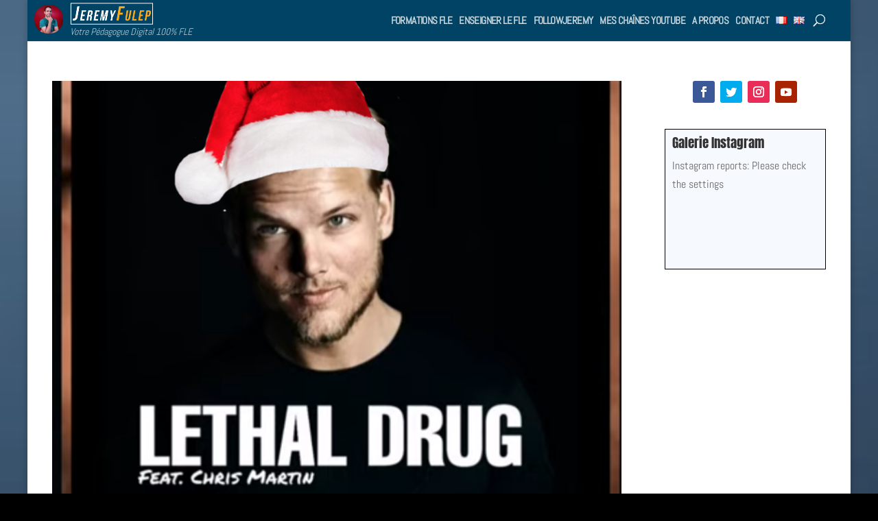

--- FILE ---
content_type: text/css
request_url: https://jeremyfulep.com/wp-content/themes/Divi-little/style.css?ver=4.17.6
body_size: 3795
content:
/*
Theme Name: Divi Little
Description: Theme enfant de Divi
Author: DBpro
Author URI: https://www.ddbpro.fr
Template: Divi
Version: 1.1
*/

body, input, textarea, select {
    font-family: 'Archivo',Helvetica, Arial, Lucida, sans-serif;
    font-size: 16px !important;
    line-height: 1.7 !important;
}

#logo {max-height: 94% !important; margin-top: -20px;}

.et_boxed_layout #page-container, .et_boxed_layout #page-container .container, .et_boxed_layout #page-container .et_pb_row, .et_boxed_layout.et_non_fixed_nav.et_transparent_nav #page-container #top-header, .et_boxed_layout.et_pb_pagebuilder_layout.single #page-container .et_pb_row, .et_boxed_layout.et_pb_pagebuilder_layout.single.et_full_width_page #page-container .et_pb_row, .et_boxed_layout.et_pb_pagebuilder_layout.single.et_full_width_portfolio_page #page-container .et_pb_row, .et_fixed_nav.et_boxed_layout #page-container #main-header, .et_fixed_nav.et_boxed_layout #page-container #top-header, .et_non_fixed_nav.et_transparent_nav.et_boxed_layout #page-container #main-header {width: 94% !important;}

#top-menu li {padding-right: 0px !important;}
#top-menu li a {padding-right: 4px !important;padding-left: 4px !important; line-height: 60px; text-transform: uppercase !important; letter-spacing: -0.5px;}
.et_header_style_left #et-top-navigation, .et_header_style_split #et-top-navigation {padding-top: 0px !important;}
.et_header_style_left #et-top-navigation nav > ul > li > a, .et_header_style_split #et-top-navigation nav > ul > li > a {padding-bottom: 0px !important;}
#top-menu a {color: none !important;}
#top-menu-nav > ul > li > a:hover {opacity: 1 !important;}

.blogacc .et_pb_post {position: relative !important;}
.blogacc .post-meta .published {padding-right: 5px !important; padding-left: 5px !important; position: absolute !important; top: 10px;}
.blogacc1 .post-meta .published {padding-right: 5px !important; padding-left: 5px !important; position: absolute !important; top: 0px; margin-left: -220px;}
.blogacc .post-meta a {padding-right: 5px !important; padding-left: 5px !important; position: absolute !important; top: 229px; /*margin-top: -90px;*/}
.blogacc1 .post-meta a {padding-right: 5px !important; padding-left: 5px !important; position: absolute !important; top: 170px; margin-left: -220px;}

.blogacc .post-meta, .blogacc1 .post-meta {color: transparent !important; height: 0px;}
.blogacc .post-meta .published, .blogacc1 .post-meta .published {background-color: #365069cc !important; color: #fff !important; font-weight: 600; font-size: 12px;}

#top-menu li.zic a:hover, #top-menu li.zic.current-menu-item, .blogacc .category-parlons-dj .post-meta a,
.blogacc .category-lets-talk-about-dj .post-meta a,
.blogacc1 .category-parlons-dj .post-meta a, .et_pb_post.category-parlons-dj .enteteart .et_pb_post_title,
.blogacc1 .category-lets-talk-about-dj .post-meta a, .et_pb_post.category-lets-talk-about-dj .enteteart .et_pb_post_title
{background-color: #4eaab6 !important; color: #fff !important; text-shadow: 1px 1px 0px rgba(0, 0, 0, 0.5);}

#top-menu li.jvd a:hover, #top-menu li.jvd.current-menu-item, .blogacc .category-blinkinfo-wc3-fr .post-meta a,
.blogacc .category-blinkinfo-wc3-en .post-meta a,
.blogacc1 .category-blinkinfo-wc3-fr .post-meta a, .et_pb_post.category-blinkinfo-wc3-fr .enteteart .et_pb_post_title,
.blogacc1 .category-blinkinfo-wc3-en .post-meta a, .et_pb_post.category-blinkinfo-wc3-en .enteteart .et_pb_post_title
{background-color: #39359a !important; color: #fff !important; text-shadow: 1px 1px 0px rgba(0, 0, 0, 0.5);}

#top-menu li.lan a:hover, #top-menu li.lan.current-menu-item, .blogacc .category-defi-chinois .post-meta a,
.blogacc .category-chinese-challenge .post-meta a,
.blogacc1 .category-defi-chinois .post-meta a, .et_pb_post.category-defi-chinois .enteteart .et_pb_post_title,
.blogacc1 .category-chinese-challenge .post-meta a, .et_pb_post.category-chinese-challenge .enteteart .et_pb_post_title
{background-color: #21b32a !important; color: #fff !important; text-shadow: 1px 1px 0px rgba(0, 0, 0, 0.5);}

#top-menu li.voy a:hover, #top-menu li.voy.current-menu-item, .blogacc .category-followjeremy-fr .post-meta a,
.blogacc .category-followjeremy-en .post-meta a,
.blogacc1 .category-followjeremy-fr .post-meta a,
.et_pb_post.category-followjeremy-fr .enteteart .et_pb_post_title,
.blogacc1 .category-followjeremy-en .post-meta a,
.et_pb_post.category-followjeremy-en .enteteart .et_pb_post_title
{background-color: #ff8a00 !important; color: #fff !important; text-shadow: 1px 1px 0px rgba(0, 0, 0, 0.5);}

#top-menu li.dpe a:hover, #top-menu li.dpe.current-menu-item, .blogacc .category-enseigner-le-fle .post-meta a,
.blogacc .category-teaching-french .post-meta a,
.blogacc1 .category-enseigner-le-fle .post-meta a,
.et_pb_post.category-enseigner-le-fle .enteteart .et_pb_post_title,
.blogacc1 .category-teaching-french .post-meta a,
.et_pb_post.category-teaching-french .enteteart .et_pb_post_title
{background-color: #fff718 !important; color: #004365 !important;}

/*#top-menu li.bdm a:hover, #top-menu li.bdm.current-menu-item, .blogacc .category-bd-manga .post-meta a,
.blogacc .category-comic-manga .post-meta a,
.blogacc1 .category-bd-manga .post-meta a, .et_pb_post.category-bd-manga .enteteart .et_pb_post_title,
.blogacc1 .category-comic-manga .post-meta a, .et_pb_post.category-comic-manga .enteteart .et_pb_post_title
{background-color: #d72e92 !important; color: #fff !important; text-shadow: 1px 1px 0px rgba(0, 0, 0, 0.5);}*/

#top-menu li.ytb a:hover, #top-menu li.ytb.current-menu-item, .blogacc .category-youtube .post-meta a,
.blogacc1 .category-youtube .post-meta a, .et_pb_post.category-youtube .enteteart .et_pb_post_title,
.blogacc .category-youtube-fr .post-meta a, .blogacc1 .category-youtube-fr .post-meta a, .et_pb_post.category-youtube-fr .enteteart .et_pb_post_title,
.blogacc .category-youtube-en .post-meta a, .blogacc1 .category-youtube-en .post-meta a, .et_pb_post.category-youtube-en .enteteart .et_pb_post_title
{background-color: #FF0000 !important; color: #fff !important; text-shadow: 1px 1px 0px rgba(0, 0, 0, 0.5);}

.et_pb_post .enteteart .et_pb_post_title {padding-top: 20px !important;}
.et_pb_post.category-enseigner-le-fle .enteteart .et_pb_title_container,
.et_pb_post.category-teaching-french .enteteart .et_pb_title_container,
.et_pb_post.category-enseigner-le-fle .enteteart .et_pb_title_container h1,
.et_pb_post.category-teaching-french .enteteart .et_pb_title_container h1
{color: #004365 !important;}

#top-menu li.moi a:hover, #top-menu li.moi.current-menu-item {background-color: #15ee8d !important; color: #fff !important; text-shadow: 1px 1px 0px rgba(0, 0, 0, 0.5);}
#top-menu li.con a:hover, #top-menu li.con.current-menu-item {background-color: #f2f2f2 !important; color: #004365 !important;}

#top-menu li.moi.current-menu-item a, #top-menu li.ytb.current-menu-item a, #top-menu li.bdm.current-menu-item a, #top-menu li.voy.current-menu-item a, #top-menu li.lan.current-menu-item a, #top-menu li.jvd.current-menu-item a, #top-menu li.zic.current-menu-item a {color: #fff !important;}
#top-menu li.con.current-menu-item a {color: #004365 !important;}
#top-menu li.dpe.current-menu-item a {color: #004365 !important;}

#et_top_search {margin: 24px 0 0 10px !important;}
.titacc h3 {font-family: 'Anton',Helvetica,Arial,Lucida,sans-serif; font-size: 32px; color: #004365;}

.blogacc1, .blogacc .et_pb_blog_grid .et_pb_post, .csswidget, .widgpres, .pagesearch .et_pb_post {padding: 10px !important; border: 1px solid #000 !important; background-color: #f6faff !important;}
.csswidget {margin-bottom: 12% !important;}

.pagesearch .et_pb_post {width: 29.666%; float: left; margin: 1.82%;}
.search-term {background-color: #FFF600; color: #333; padding: 2px;}

.csswidgetmod div {background-color: transparent !important;}
.csswidgetmod .textwidget .et_pb_section, .csswidgetmod .textwidget .et_pb_section .et_pb_row {padding: 0px !important;}
.csswidgetmod .textwidget .et-social-facebook a.icon {background-color: #3b5998 !important;}
.csswidgetmod .textwidget .et-social-twitter a.icon {background-color: #00aced !important;}
.csswidgetmod .textwidget .et-social-instagram a.icon {background-color: #ea2c59 !important;}
.csswidgetmod .textwidget .et-social-youtube a.icon {background-color: #a82400 !important;}
.sidebaracc {padding-right: 0px !important; border-right: 0px solid rgba(0,0,0,.1) !important;}


.likewidget {padding: 10px !important; border: 1px solid #000 !important; background-color: #f6faff !important;}
.likewidget h4 {margin: 10px 0px 10px 0px !important;}
.titlikewidget {margin-bottom: 20px !important;}
.titreyt h1 {font-size: 32px !important; margin-top: 50px;}

#main-content .container::before {background-color: transparent !important;}
.et_right_sidebar #sidebar {padding-left: 0px !important;}
.widgaccimg img {width: 100%;}
.blogacc .et_pb_image_container {margin: 0px !important;}
.blogacc .et_pb_image_container img {
 /*position: absolute;*/
 height: 250px;
 width: 100%;
 top: 0;
 left: 0;
 right: 0;
 bottom: 0;
 object-fit: cover;
 }

.blogacc1 .et_pb_post .entry-featured-image-url {margin-bottom: 0px !important;}
.blogacc1 .et_pb_post {margin-bottom: 0px !important;}
.blogacc1 .et_pb_post a img {
/*position: absolute;*/
height: 200px;
width: auto;
top: 0;
left: 0;
right: 0;
bottom: 0;
object-fit: cover;
float: left;
margin-right: 20px;
max-width: 200px;
}

.slideacc .et_pb_slide {height: 300px !important;}
.et_pb_slide_description, .et_pb_slider_fullwidth_off .et_pb_slide_description {padding: 2% 2% !important; background-color: #36506966 !important;}

.widgaccimg {margin-bottom: 10px !important;}
.widgaccpres {margin-bottom: 10px !important;}

.enteteart {}
.enteteart .et_pb_title_container {padding: 0px 0 30px 20px !important; width: 94% !important;}
.enteteart .et_pb_slide_description {background-color: transparent !important;}
.txtart {}
.titreart {}
.partageart {}
.navart {}

.catart {padding: 20px 0 !important;}
.contart {padding: 0px !important;}
.contart .et_pb_row {margin: 0px !important;}
.artandbar .et_pb_column_1_4 ul {padding: 0px !important;}



/*
** CENTRER DU CONTENU VERTICALEMENT
*/

.dc-centrer-verticalement {
	display: flex;
	flex-direction: column;
	justify-content: center;
  	display: -webkit-box;
	display: -webkit-flex;
	display: -moz-box;
	display: -ms-flexbox;
	-webkit-box-orient: vertical;
	-webkit-box-direction: normal;
	-webkit-flex-direction: column;
	 -moz-box-orient: vertical;
	 -moz-box-direction: normal;
	  -ms-flex-direction: column;
	-webkit-box-pack: center;
	-webkit-justify-content: center;
	-moz-box-pack: center;
	-ms-flex-pack: center;
}

.et-social-icon a {font-size: 16px !important;}
.et-social-icons li {margin-left: 10px !important;}

.eg-insta-element-0, .eec, .eec a {
    font-size: 10px !important;
    line-height: 8px !important;
    color: #ffffff !important;
    font-weight: 600 !important;
    padding: 0px 0px 0px 0px !important;
    border-radius: 0px 0px 0px 0px !important;
    background: transparent !important;
    z-index: 2 !important;
    display: block;
    font-family: "Raleway" !important;

}

.eg-insta-container .esg-cc {top: 5px !important;}
.eg-youtube-container .esg-cc {top: 30px !important;}

/*
** INVERSER LE SENS DES COLONNES SUR MOBILE
*/

@media only screen and (max-width : 980px) {
	.dc-inverser-colonnes--section .dc-inverser-colonnes--ligne {
		display: -webkit-flex;
		display: -ms-flex;
		display: flex;
		-webkit-flex-direction: column-reverse;
		-ms-flex-direction: column-reverse;
		flex-direction: column-reverse;
	}
}


/*
** MENU MOBILE : en pleine largeur et le hamburger devient une croix pour fermer
*/

.et_mobile_menu {
	margin-left: -30px;
	padding: 5%;
	width: calc( 100% + 60px);
}

.mobile_nav.opened .mobile_menu_bar:before {
	content: "\4d";
}


/*
** AUGMENTER LA LARGEUR CHAMP RÉSULTAT CAPTCHA
** Parfois, suivant la taille du texte, certains chiffres du résultat sont masqués
*/
.et_pb_contact_right p input {
	max-width: 50px;
}


/*
** METTRE EXPOSANTS ET INDICES À LA BONNE TAILLE
** Généralement, ils sont bien trop gros…
*/
sup, sub {
    font-size: 70%;
}

.baseline {
	display: block;
	color: #b1c5d0;
	width: 94% !important;
	margin: -25px 30px 0px 42px;
	/*font-weight: bold;*/
	white-space: nowrap;
	position: absolute;
	font-style: italic;
	font-size: 14px;
}

/* Modification janvier 2021 */
.mailpoet_form.mailpoet_form_successfully_send .mailpoet_validate_success {
  left: 0 !important;
  position: absolute !important;
  text-align: center !important;
  top: 0 !important;
  transform: translate(0, 0) !important;
}
.-cx-PRIVATE-Page__root, .-cx-PRIVATE-NavBar__root__ {display: none;}

.rond {position: absolute; left: -30px; top: 3px;}
.rond img {height: 50px; width: auto;}
.logo_container, .baseline {padding-left: 20px;}

.catart .fluid-width-video-wrapper {padding-top: 0px !important;}
.catart #___ytsubscribe_0 {width: 100% !important;}

/* Add Février 2021 */
.col2_buildivi .et_pb_widget_area_left {border-right: 0px solid rgba(0,0,0,.1); padding-right: 0px;}
.col2_buildivi .csswidgetmod {margin-bottom: 0px !important;}
.build-non-classe .et_pb_slide_description {
    text-shadow: none;
}
.col2_buildivi .form_nl2 {
  padding: 10px !important;
  border: 1px solid #000 !important;
  background-color: #f6faff !important;
}

.col2_buildivi .form_nl2 #mc_embed_signup {background: transparent;}

.mod_nl2_mep ul {list-style-type: none;}

/* Add juillet 2021 */
.noart {display: none !important;}

/* Add juillet 2022 */
.form_nl2.mod_nl2_mep2 {padding: 20px !important;}
.form_nl2.mod_nl2_mep2 input {margin: 5px !important;}


/*------------------------------------------------*/
/*---------------[RESPONSIVE LAYOUTS]-------------*/
/*------------------------------------------------*/

/** On wider screens, float the menu over to the right of the logo **/
@media only screen and (min-width: 980px) {
	.test {background-color:green; height: 10px; width: 100%;}

	.et-top-navigation {padding-left: 100px;}
	#logo {max-height: 70% !important;}
	#top-menu li a {padding-right: 3px !important; padding-left: 3px !important; letter-spacing: -0.6px;}
}

@media only screen and (min-width: 981px ) {
	.test {background-color:blue; height: 10px; width: 100%;}

	.et_vertical_nav #et-main-area, .et_vertical_nav #top-header {margin-left: 332px !important;}
	#et-secondary-nav li a {font-size: 18px !important;}
}

/*-------------------[960px]------------------*/
@media only screen and (min-width: 981px) and (max-width: 1100px) {
	.test {background-color:maroon; height: 10px; width: 100%;}

	.et-top-navigation {padding-left: 100px;}
	#logo {max-height: 70% !important;}
	#top-menu li a {padding-right: 3px !important; padding-left: 3px !important; letter-spacing: -0.6px;}

  .baseline {padding-left: 10px;}
}

/* --------- iPads (Portrait) ---------- */
@media only screen and (max-width: 980px) {
	.test {background-color:red; height: 10px; width: 100%;}

	.sidebaracc .csswidget {width: 100%; margin: 0 5.5% 7.5% 0;}
	#et_top_search { margin: 0px 10px !important;}

  .baseline {padding-left: 20px; padding-top: 3px;}
  .logo_container {padding-left: 30px;}
  .rond {left: -20px;}
}

@media screen and (max-width: 782px) {
	.test {background-color:yellow; height: 10px; width: 100%;}


}

/*--- [480px] iPhone5 (landscape) --*/
@media only screen and (max-width: 767px) {
	.test {background-color:pink; height: 10px; width: 100%;}

	.slideacc .et_pb_slide {height: 280px !important;}

  .baseline {padding-left: 25px;}
  .logo_container {padding-left: 40px;}
  .rond {left: -10px;}
}

/*-------------------[320px]------------------*/
/*-------    iPhone5 (portrait)    ---------- */
@media only screen and (max-width: 479px) {
	.test {background-color:grey; height: 10px; width: 100%;}

	body, input, textarea, select {font-size: 14px !important;}
	.slideacc .et_pb_slide {height: 220px !important;}
	.titreart h1 {font-size: 26px !important;}
	.titreart .et_pb_title_meta_container {font-size: 12px; font-weight: 600;}
	.partageart .supsystic-social-sharing .social-sharing-button {margin-right: 1em !important; padding: .53em .25em !important; width: 6em !important;}

  .baseline {padding-left: 15px;}
}
